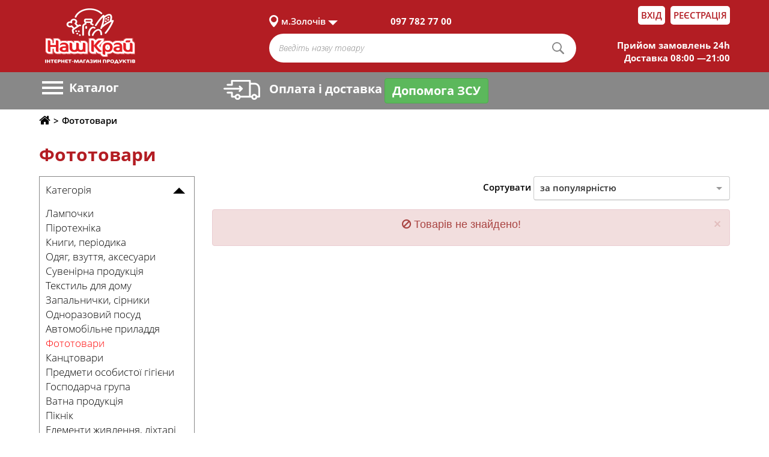

--- FILE ---
content_type: text/html; charset=UTF-8
request_url: https://shop.nashkraj.ua/zolochiv/category/Dlya-domu/fototovari
body_size: 11878
content:



<!DOCTYPE html>
<html>
<head lang="en">

    <!-- Global site tag (gtag.js) - Google Analytics -->
    <script>
        (function(i,s,o,g,r,a,m){i['GoogleAnalyticsObject']=r;i[r]=i[r]||function(){
            (i[r].q=i[r].q||[]).push(arguments)},i[r].l=1*new Date();a=s.createElement(o),
            m=s.getElementsByTagName(o)[0];a.async=1;a.src=g;m.parentNode.insertBefore(a,m)
        })(window,document,'script','//www.google-analytics.com/analytics.js','ga');
        ga('create', 'UA-57274480-1', 'auto');
        ga('send', 'pageview');
    </script>

    <!-- Google Tag Manager -->
    <script>(function(w,d,s,l,i){w[l]=w[l]||[];w[l].push({'gtm.start':
                new Date().getTime(),event:'gtm.js'});var f=d.getElementsByTagName(s)[0],
            j=d.createElement(s),dl=l!='dataLayer'?'&l='+l:'';j.async=true;j.src=
            'https://www.googletagmanager.com/gtm.js?id='+i+dl;f.parentNode.insertBefore(j,f);
        })(window,document,'script','dataLayer','GTM-MQC6F5Q');</script>
    <!-- End Google Tag Manager -->

    <meta http-equiv="content-type" content="text/html" charset="UTF-8">
    <link rel="shortcut icon" href="https://shop.nashkraj.ua/nk/images/favicon_new.png" type="image/png">
    <meta name="viewport" content="width=device-width,initial-scale=1.0">
    <title>Фототовари - магазин продуктів Наш край м.Золочів</title>
    <meta name="description" content="">


    
    <meta property="og:locale" content="ua_UA">
    <meta property="og:title" content="Фототовари - магазин продуктів Наш край м.Золочів" />
    <meta property="og:type" content="website" />
    <meta property="og:url" content="https://shop.nashkraj.ua/zolochiv/category/Dlya-domu/fototovari" />
    <meta property="og:image" content="https://shop.nashkraj.ua/nk/images/nkphoto.png" />
    <meta name="csrf-token" content="qezy4j17OVhN4rHM62D8lNU7KBAJIPEdkc020RBn">

    <link rel="stylesheet" href="https://shop.nashkraj.ua/nk/css/owl.theme.default.css" />
    <link rel="stylesheet" href="https://shop.nashkraj.ua/nk/css/owl.carousel.css" />
    <link rel="stylesheet" href="https://shop.nashkraj.ua/nk/css/jquery.formstyler.css" />
    <link rel="stylesheet" href="https://shop.nashkraj.ua/nk/css/jquery-ui.css" />
    <link rel="stylesheet" href="https://shop.nashkraj.ua/nk/css/bootstrap.css" />
    <link rel="stylesheet" href="https://shop.nashkraj.ua/nk/css/jquery.bootstrap-touchspin.css" />
    <link rel="stylesheet" href="https://shop.nashkraj.ua/nk/css/style.css?v=16" />
    <link rel="stylesheet" href="https://shop.nashkraj.ua/nk/css/andrew.css" />
    <link rel="stylesheet" href="https://shop.nashkraj.ua/nk/css/dev.css" />
    <link rel="stylesheet" href="https://shop.nashkraj.ua/nk/css/font-awesome.css" />
    <link rel="stylesheet" href="https://shop.nashkraj.ua/nk/css/icons.css" />
    <link rel="stylesheet" href="https://use.fontawesome.com/releases/v5.3.1/css/all.css" integrity="sha384-mzrmE5qonljUremFsqc01SB46JvROS7bZs3IO2EmfFsd15uHvIt+Y8vEf7N7fWAU" crossorigin="anonymous">
    <link rel="stylesheet" href="https://shop.nashkraj.ua/nk/css/bootstrap-select.css" />
    <link rel="stylesheet" href="/js/libs/lobibox-master/dist/css/lobibox.css"/>
    <link rel="stylesheet" href="https://shop.nashkraj.ua/nk/css/lightzoom.css" />
    <script>
        window.Laravel = {"csrfToken":"qezy4j17OVhN4rHM62D8lNU7KBAJIPEdkc020RBn"};
    </script>



    <!-- Facebook Pixel Code -->
    <script>
        !function(f,b,e,v,n,t,s)
        {if(f.fbq)return;n=f.fbq=function(){n.callMethod?
            n.callMethod.apply(n,arguments):n.queue.push(arguments)};
            if(!f._fbq)f._fbq=n;n.push=n;n.loaded=!0;n.version='2.0';
            n.queue=[];t=b.createElement(e);t.async=!0;
            t.src=v;s=b.getElementsByTagName(e)[0];
            s.parentNode.insertBefore(t,s)}(window,document,'script',
            'https://connect.facebook.net/en_US/fbevents.js');
        fbq('init', '577354392471715');
        fbq('track', 'PageView');
    </script>
    <noscript>
        <img height="1" width="1"
             src="https://www.facebook.com/tr?id=577354392471715&ev=PageView
&noscript=1"/>
    </noscript>
    <!-- End Facebook Pixel Code -->
</head>
<body>

<!-- Google Tag Manager (noscript) -->
<noscript><iframe src="https://www.googletagmanager.com/ns.html?id=GTM-MQC6F5Q"
                  height="0" width="0" style="display:none;visibility:hidden"></iframe></noscript>
<!-- End Google Tag Manager (noscript) -->

<div class="wrapper">
    <section id="main">

                <div class="container container_height">
            <div class="row">
                                        <header>
                        <div class="header_up">
                            <div class="container_center clearfix perenos_1">
                                <div class="col-lg-12 col-md-12 col-sm-12 col-xs-12 pad_0 perenos_5">
                                    <div class="col-lg-4 col-md-4 col-sm-3 col-xs-4 pad_0 widht_4">
                                        <div class="logo logo_1">
                                            <a href="/">
                                                <img src="https://shop.nashkraj.ua/nk/images/logo_new_white.png" alt="Інтернет-магазин продуктів Наш Край">
                                            </a>
                                        </div>
                                    </div>
                                    <div class="col-lg-8 col-md-8 col-sm-9 col-xs-8 pad_0 widht_8 perenos_2">
                                        <div class="col-lg-12 col-md-12 col-sm-12 col-xs-12 pad_0 perenos_4">

                                            <div class="col-lg-3 col-md-3 col-sm-12 col-xs-12 pad_0 siti_perenos">
    <div class="siti">
        <ul class="siti_menu clearfix">
            <li class="siti_current">
                <a> 
                     
                        м.Золочів
                                    </a>
                <ul class="sub_menu">
                    <li class="group_siti">
                        <ul>
                            <li class="title">Місто  </li>
                             
                                <li>
                                  <a data-href="/lutsk" >м.Луцьк</a>
                                </li>
                             
                                <li>
                                  <a data-href="/kovel" >м.Ковель</a>
                                </li>
                             
                                <li>
                                  <a data-href="/kamin-kashirskiy" >м.Камінь-Каширський</a>
                                </li>
                             
                                <li>
                                  <a data-href="/berdichiv" >м.Бердичів</a>
                                </li>
                             
                                <li>
                                  <a data-href="/zolochiv" >м.Золочів</a>
                                </li>
                             
                                <li>
                                  <a data-href="/krasiliv" >м.Красилів</a>
                                </li>
                                                    </ul>
<!--                        <ul>
                            <li class="title">Адреси магазинів</li>
                            <div id="load"></div>
                        </ul>-->
                    </li>
                </ul>
            </li>
        </ul>
    </div>
</div>
<div class="col-lg-5 col-md-5 col-sm-12 col-xs-12 pad_0 phons_perenos">
    <div class="phons">
                                    <span>097 782 77 00</span>
                        </div>
</div>

                                            <div class="col-lg-4 col-md-4 col-sm-6 col-xs-12 pad_0 group_log_perenos">
                                                <div class="group_log">

                                                    
                                                                                                                    <div class="login">
                                                                <a href="https://shop.nashkraj.ua/login">Вхід</a>
                                                            </div>
                                                            <div class="reg">
                                                                <a href="https://shop.nashkraj.ua/register">Реєстрація</a>
                                                            </div>
                                                        
                                                    
                                                </div>
                                            </div>
                                        </div>
                                        <div class="col-lg-12 col-md-12 col-sm-12 col-xs-12 pad_0 perenos">
                                            <style>
    .loading-image {
        position: absolute;
        top: 50%;
        left: 50%;
        z-index: 10;
    }
    .loader
    {
        display: none;
        width: 40px;
        height: 40px;
        position: relative;
        margin-left: -50px;
        margin-top: -64px;
        margin-right: 60px;
        float: right;
        z-index: 9999;
    }
    .search {
        display: none;
    }
</style>

<div class="col-lg-8 col-md-8 col-sm-9 col-xs-12 pad_0 widht_100">
    <div class="search clearfix">
        
            <form method="GET" action="https://shop.nashkraj.ua/zolochiv/search/products" accept-charset="UTF-8">
                <div class="group_search clearfix">
                    <input type="search" name="product" class="search-field" id="search" value="" placeholder="Введіть назву товару">
                    <input type="submit" class="search-submit" value="">
                    <div class="loader">
                        <img class="loading-image" src="https://shop.nashkraj.ua/nk/images/search-preloader.gif" alt="loading..">
                    </div>
                    <input type="hidden" name="city" class="input_city" value="zolochiv">
                </div>
                <div class="col-lg-12 clearfix" style="position: relative;">
                    <ul class="list-group">

                    </ul>
                </div>
            </form>
        
    </div>
</div>

                                            <div class="col-lg-4 col-md-4 col-sm-3 col-xs-12 pad_0 perenos_3">
    <div class="info">
          
            <span>Прийом замовлень 24h</span>
            <span>Доставка 08:00 —21:00</span>
            </div>
</div>
                                        </div>
                                    </div>
                                </div>
                            </div>
                        </div>
                        <div class="header_botom">
                            <div class="container_center clearfix">
                                <div class="col-lg-3 col-md-3 col-sm-2 col-xs-12 pad_0 perenos_menu static">
                                    <div class="catalog">
                                        <div class="header_menu">
                                            <a class="toggleMenu" href="#">
                                                <span class="icon_toggle"></span>
                                                <span class="icon_toggle"></span>
                                                <span class="icon_toggle"></span>
                                            </a>
                                            <span class="only">Каталог</span>
                                        </div>

                                        <div class="modal_cover">
                                            <div id="categories">
                                                <div class="categories_content">
                                                    <ul class="nav">

                                                        <li>
            <a href="zolochiv/category/hlibobulochni-virobi"><div class="image">
                    <i style="font-size:25px;" class="icon-loaf"></i>
                </div>
                <span>Хлібобулочні вироби</span>
            </a>
            <ul><li><a href="/zolochiv/category/hlibobulochni-virobi">Переглянути всі товари</a></li><li><a href="/zolochiv/category/hlibobulochni-virobi/hlib">Хліб</a></li><li><a href="/zolochiv/category/hlibobulochni-virobi/bulochni-virobi">Булочні вироби</a></li><li><a href="/zolochiv/category/hlibobulochni-virobi/batoni-bageti">Батони, багети</a></li><li><a href="/zolochiv/category/hlibobulochni-virobi/Vafel'ni-napivfabrikati-ta-lavash">Вафельні напівфабрикати та лаваш</a></li><li><a href="/zolochiv/category/hlibobulochni-virobi/suhari-sushki">Сухарі, сушки</a></li></li></ul><li>
            <a href="zolochiv/category/ovochi-frukti-gribi"><div class="image">
                    <i style="font-size:25px;" class="icon-carrot2"></i>
                </div>
                <span>Овочі, фрукти, гриби</span>
            </a>
            <ul><li><a href="/zolochiv/category/ovochi-frukti-gribi">Переглянути всі товари</a></li><li><a href="/zolochiv/category/ovochi-frukti-gribi/ovochi">Овочі</a></li><li><a href="/zolochiv/category/ovochi-frukti-gribi/frukti">Фрукти</a></li><li><a href="/zolochiv/category/ovochi-frukti-gribi/gribi">Гриби</a></li><li><a href="/zolochiv/category/ovochi-frukti-gribi/zelen">Зелень</a></li><li><a href="/zolochiv/category/ovochi-frukti-gribi/Suhofrukti">Сухофрукти</a></li><li><a href="/zolochiv/category/ovochi-frukti-gribi/ovochi-v-marinadah">Овочі в маринадах</a></li></li></ul><li>
            <a href="zolochiv/category/myaso"><div class="image">
                    <i style="font-size:25px;" class="icon-ham1"></i>
                </div>
                <span>М'ясо</span>
            </a>
            <ul><li><a href="/zolochiv/category/myaso">Переглянути всі товари</a></li><li><a href="/zolochiv/category/myaso/myaso-ptitsya">М'ясо птиця</a></li><li><a href="/zolochiv/category/myaso/myaso-svinina">М'ясо свинина</a></li><li><a href="/zolochiv/category/myaso/myaso-jalovichina">М'ясо яловичина</a></li><li><a href="/zolochiv/category/myaso/myaso-krolyatina">М'ясо кролятина</a></li><li><a href="/zolochiv/category/myaso/myaso-baranina">М'ясо баранина</a></li></li></ul><li>
            <a href="zolochiv/category/solodoshhi-chipsi-sneki"><div class="image">
                    <i style="font-size:25px;" class="icon-candy1"></i>
                </div>
                <span>Солодощі, чіпси, снеки</span>
            </a>
            <ul><li><a href="/zolochiv/category/solodoshhi-chipsi-sneki">Переглянути всі товари</a></li><li><a href="/zolochiv/category/solodoshhi-chipsi-sneki/biskvitna-grupa">Бісквітна група</a></li><li><a href="/zolochiv/category/solodoshhi-chipsi-sneki/shokolad">Шоколад</a></li><li><a href="/zolochiv/category/solodoshhi-chipsi-sneki/tsukerki-shokoladni-fasovani">Цукерки шоколадні</a></li><li><a href="/zolochiv/category/solodoshhi-chipsi-sneki/vafli-ta-vafelni-torti">Вафлі та вафельні торти</a></li><li><a href="/zolochiv/category/solodoshhi-chipsi-sneki/kreker">Крекер</a></li><li><a href="/zolochiv/category/solodoshhi-chipsi-sneki/pechivo-i-pryaniki">Печиво і пряники</a></li><li><a href="/zolochiv/category/solodoshhi-chipsi-sneki/karamel">Карамель</a></li><li><a href="/zolochiv/category/solodoshhi-chipsi-sneki/batonchiki">Батончики</a></li><li><a href="/zolochiv/category/solodoshhi-chipsi-sneki/Inshi-konditerski-virobi">Інші кондитерські вироби</a></li><li><a href="/zolochiv/category/solodoshhi-chipsi-sneki/Chips-sneki">Чіпси,снеки</a></li></li></ul><li>
            <a href="zolochiv/category/bakaliya"><div class="image">
                    <i style="font-size:25px;" class="icon-jar"></i>
                </div>
                <span>Бакалія</span>
            </a>
            <ul><li><a href="/zolochiv/category/bakaliya">Переглянути всі товари</a></li><li><a href="/zolochiv/category/bakaliya/boroshno-krupi-makaroni">Борошно,крупи, макарони</a></li><li><a href="/zolochiv/category/bakaliya/Konservi">Консервація м'ясна та рибна</a></li><li><a href="/zolochiv/category/bakaliya/Olija-ocet">Олія, оцет</a></li><li><a href="/zolochiv/category/bakaliya/spetsi">Спеції</a></li><li><a href="/zolochiv/category/bakaliya/ketchupi-sousi-pasti-tomatni">Соуси, заправки</a></li><li><a href="/zolochiv/category/bakaliya/gotovi-snidanki-shvidke-harchuvannja">Готові сніданки, швидке харчування</a></li><li><a href="/zolochiv/category/bakaliya/diabetichne-harchuvannya">Діабетичне харчування</a></li><li><a href="/zolochiv/category/bakaliya/olivki">Консервація овочева</a></li><li><a href="/zolochiv/category/bakaliya/cukor-sil">Цукор, сіль</a></li><li><a href="/zolochiv/category/bakaliya/drizhdzhi-margarin">Дріжджі, маргарин</a></li><li><a href="/zolochiv/category/bakaliya/Moloko-zgushhene-pasti-shokoladni">Молоко згущене, пасти шоколадні</a></li><li><a href="/zolochiv/category/bakaliya/harchovi-dobavki">Товари для випічки</a></li></li></ul><li>
            <a href="zolochiv/category/vlasna-pekarnja"><div class="image">
                    <i style="font-size:25px;" class="icon-croisant2"></i>
                </div>
                <span>Власна пекарня</span>
            </a>
            <ul><li><a href="/zolochiv/category/vlasna-pekarnja">Переглянути всі товари</a></li><li><a href="/zolochiv/category/vlasna-pekarnja/zdobna-vipichka">Здобна випічка</a></li><li><a href="/zolochiv/category/vlasna-pekarnja/virobi-z-solonogo-tista">Вироби з солоного тіста</a></li><li><a href="/zolochiv/category/vlasna-pekarnja/hlib-batoni-bageti">Хліб, батони , багети</a></li><li><a href="/zolochiv/category/vlasna-pekarnja/vipichka-kraїn-svitu">Випічка країн світу</a></li></li></ul><li>
            <a href="zolochiv/category/kulinariya"><div class="image">
                    <i style="font-size:25px;" class="icon-restaurant"></i>
                </div>
                <span>Кулінарія</span>
            </a>
            <ul><li><a href="/zolochiv/category/kulinariya">Переглянути всі товари</a></li><li><a href="/zolochiv/category/kulinariya/holodna-kulinariya">Холодна кулінарія</a></li><li><a href="/zolochiv/category/kulinariya/garyacha-kulinariya">Гаряча кулінарія</a></li><li><a href="/zolochiv/category/kulinariya/napivfabrikati-kulinariya">Напівфарикатна кулінарія:шашлик, фарш</a></li></li></ul><li>
            <a href="zolochiv/category/fast-fud-pica"><div class="image">
                    <i style="font-size:25px;" class="icon-pizza1"></i>
                </div>
                <span>Фаст Фуд , піца</span>
            </a>
            <ul><li><a href="/zolochiv/category/fast-fud-pica">Переглянути всі товари</a></li><li><a href="/zolochiv/category/fast-fud-pica/Pica">Піца</a></li><li><a href="/zolochiv/category/fast-fud-pica/fast-fud">Фаст Фуд</a></li></li></ul><li>
            <a href="zolochiv/category/torti-tistechka"><div class="image">
                    <i style="font-size:25px;" class="icon-cake2"></i>
                </div>
                <span>Власна кондитерська</span>
            </a>
            <ul><li><a href="/zolochiv/category/torti-tistechka">Переглянути всі товари</a></li><li><a href="/zolochiv/category/torti-tistechka/torti-ta-korzhi">Торти та десерти власного виробництва</a></li><li><a href="/zolochiv/category/torti-tistechka/tistechka-keksi">Тістечка власного виробництва</a></li></li></ul><li>
            <a href="zolochiv/category/chaj-kava"><div class="image">
                    <i style="font-size:25px;" class="none"></i>
                </div>
                <span>Чай, Кава</span>
            </a>
            <ul><li><a href="/zolochiv/category/chaj-kava">Переглянути всі товари</a></li><li><a href="/zolochiv/category/chaj-kava/kava-melena">Кава мелена</a></li><li><a href="/zolochiv/category/chaj-kava/kava-rozchinna">Кава розчинна</a></li><li><a href="/zolochiv/category/chaj-kava/chay-rozsypnyi">Чай розсипний</a></li><li><a href="/zolochiv/category/chaj-kava/chay-v-paketikah">Чай в пакетиках</a></li><li><a href="/zolochiv/category/chaj-kava/kavovi-sumishi-ta-napo">Кавові суміші та напої</a></li></li></ul><li>
            <a href="zolochiv/category/dlja-ditej-ta-mam"><div class="image">
                    <i style="font-size:25px;" class="icon-measure-jar1"></i>
                </div>
                <span>Для дітей та мам</span>
            </a>
            <ul><li><a href="/zolochiv/category/dlja-ditej-ta-mam">Переглянути всі товари</a></li><li><a href="/zolochiv/category/dlja-ditej-ta-mam/ditjacha-gigiєna">Дитяча гігієна</a></li><li><a href="/zolochiv/category/dlja-ditej-ta-mam/dityache-harchuvannya">Дитяче харчування</a></li><li><a href="/zolochiv/category/dlja-ditej-ta-mam/ditjachi-igrashki-ta-aksesuari">Дитячі іграшки  та аксесуари</a></li></li></ul><li>
            <a href="zolochiv/category/napoyi"><div class="image">
                    <i style="font-size:25px;" class="icon-bottle-1"></i>
                </div>
                <span>Напої</span>
            </a>
            <ul><li><a href="/zolochiv/category/napoyi">Переглянути всі товари</a></li><li><a href="/zolochiv/category/napoyi/voda-solodka">Вода солодка</a></li><li><a href="/zolochiv/category/napoyi/voda-mineralna">Вода мінеральна</a></li><li><a href="/zolochiv/category/napoyi/sokovi-napo">Сокові напої</a></li><li><a href="/zolochiv/category/napoyi/voda-pitna">Вода питна</a></li><li><a href="/zolochiv/category/napoyi/chay-holodniy">Чай холодний</a></li><li><a href="/zolochiv/category/napoyi/energetiki">Енергетики</a></li><li><a href="/zolochiv/category/napoyi/kvas">Квас</a></li><li><a href="/zolochiv/category/napoyi/shampanske-dityache">Шампанське дитяче</a></li></li></ul><li>
            <a href="zolochiv/category/Alkogol"><div class="image">
                    <i style="font-size:25px;" class="none"></i>
                </div>
                <span>Алкоголь, 18+</span>
            </a>
            <ul><li><a href="/zolochiv/category/Alkogol">Переглянути всі товари</a></li><li><a href="/zolochiv/category/Alkogol/pivo">Пиво</a></li><li><a href="/zolochiv/category/Alkogol/slaboalkogolni-napo">Слабоалкогольні напої</a></li><li><a href="/zolochiv/category/Alkogol/Gorilka-nastoyanki">Горілка, настоянки</a></li><li><a href="/zolochiv/category/Alkogol/Konyak-brendi">Коньяк, бренді</a></li><li><a href="/zolochiv/category/Alkogol/vino-vitchiznyane">Вино вітчизняне</a></li><li><a href="/zolochiv/category/Alkogol/vino-importne">Вино імпортне</a></li><li><a href="/zolochiv/category/Alkogol/vermuti-likeri-aperitivi">Вермути лікери аперитиви</a></li><li><a href="/zolochiv/category/Alkogol/shampanski-vina">Шампанські вина</a></li><li><a href="/zolochiv/category/Alkogol/Inshi-alkogolni-napoyi">Інші алкогольні напої</a></li></li></ul><li>
            <a href="zolochiv/category/Myasoprodukti"><div class="image">
                    <i style="font-size:25px;" class="icon-sausage2"></i>
                </div>
                <span>М'ясопродукти</span>
            </a>
            <ul><li><a href="/zolochiv/category/Myasoprodukti">Переглянути всі товари</a></li><li><a href="/zolochiv/category/Myasoprodukti/kovbasi-vareni">Ковбаси варені</a></li><li><a href="/zolochiv/category/Myasoprodukti/kovbasi-kopcheni">Ковбаси копчені</a></li><li><a href="/zolochiv/category/Myasoprodukti/kopchenosti-vareno-kopcheni-sirokopcheni">Копченості варено-копчені, сирокопчені</a></li><li><a href="/zolochiv/category/Myasoprodukti/shinki-vareni">Шинки варені</a></li><li><a href="/zolochiv/category/Myasoprodukti/kuryachi-delikatesi-kopcheno-vareni">Курячі делікатеси копчено-варені</a></li><li><a href="/zolochiv/category/Myasoprodukti/nefondovi-virobi">Нефондові вироби</a></li></li></ul><li>
            <a href="zolochiv/category/siri"><div class="image">
                    <i style="font-size:25px;" class="icon-cheese1"></i>
                </div>
                <span>Сири</span>
            </a>
            <ul><li><a href="/zolochiv/category/siri">Переглянути всі товари</a></li><li><a href="/zolochiv/category/siri/sir-tverdij">Сир твердий</a></li><li><a href="/zolochiv/category/siri/sir-rozsolnij">Сир розсольний</a></li><li><a href="/zolochiv/category/siri/sir-myakij">Сир м`який</a></li><li><a href="/zolochiv/category/siri/sir-plavlenij">Сир плавлений</a></li><li><a href="/zolochiv/category/siri/sirkovi-virobi">Сиркові вироби</a></li></li></ul><li>
            <a href="zolochiv/category/molokoprodukti-yaytsya"><div class="image">
                    <i style="font-size:25px;" class="icon-milk1"></i>
                </div>
                <span>Молокопродукти, яйця</span>
            </a>
            <ul><li><a href="/zolochiv/category/molokoprodukti-yaytsya">Переглянути всі товари</a></li><li><a href="/zolochiv/category/molokoprodukti-yaytsya/moloko">Молоко</a></li><li><a href="/zolochiv/category/molokoprodukti-yaytsya/yaytsia">Яйця</a></li><li><a href="/zolochiv/category/molokoprodukti-yaytsya/smetana">Сметана</a></li><li><a href="/zolochiv/category/molokoprodukti-yaytsya/maslo">Масло</a></li><li><a href="/zolochiv/category/molokoprodukti-yaytsya/sir-kislomolochniy">Сир кисломолочний</a></li><li><a href="/zolochiv/category/molokoprodukti-yaytsya/yogurti">Йогурти</a></li><li><a href="/zolochiv/category/molokoprodukti-yaytsya/kislomolochni-napo">Кисломолочні напої</a></li><li><a href="/zolochiv/category/molokoprodukti-yaytsya/vershki">Вершки</a></li><li><a href="/zolochiv/category/molokoprodukti-yaytsya/sirki-glazurovani">Сирки глазуровані</a></li><li><a href="/zolochiv/category/molokoprodukti-yaytsya/margarin">Маргарин</a></li><li><a href="/zolochiv/category/molokoprodukti-yaytsya/tistechka-molochne-zhele">Тістечка, молочне желе</a></li></li></ul><li>
            <a href="zolochiv/category/napivfabrikati"><div class="image">
                    <i style="font-size:25px;" class="icon-roller1"></i>
                </div>
                <span>Напівфабрикати</span>
            </a>
            <ul><li><a href="/zolochiv/category/napivfabrikati">Переглянути всі товари</a></li><li><a href="/zolochiv/category/napivfabrikati/ovochi-frukti-zamorozheni">Овочі, фрукти заморожені</a></li><li><a href="/zolochiv/category/napivfabrikati/napivfabrikati-z-tista-zamorozheni">Напівфабрикати з тіста заморожені</a></li><li><a href="/zolochiv/category/napivfabrikati/napivfabrikati-z-myasa-zamorozheni">Напівфабрикати з мяса заморожені</a></li><li><a href="/zolochiv/category/napivfabrikati/smachni-tradutsii">Смачні традиції</a></li></li></ul><li>
            <a href="zolochiv/category/riba-moreprodukti"><div class="image">
                    <i style="font-size:25px;" class="icon-fish2"></i>
                </div>
                <span>Риба, морепродукти</span>
            </a>
            <ul><li><a href="/zolochiv/category/riba-moreprodukti">Переглянути всі товари</a></li><li><a href="/zolochiv/category/riba-moreprodukti/riba-svizha">Риба свіжа</a></li><li><a href="/zolochiv/category/riba-moreprodukti/prigotovana-riba">Приготована риба</a></li><li><a href="/zolochiv/category/riba-moreprodukti/moreprodukti">Морепродукти, продукти для суші</a></li></li></ul><li>
            <a href="zolochiv/category/gigiyena"><div class="image">
                    <i style="font-size:25px;" class="icon-drop2"></i>
                </div>
                <span>Гігієна</span>
            </a>
            <ul><li><a href="/zolochiv/category/gigiyena">Переглянути всі товари</a></li><li><a href="/zolochiv/category/gigiyena/dezodoranti">Дезодоранти</a></li><li><a href="/zolochiv/category/gigiyena/zasobi-dlya-golinnya-depilyatsi">Засоби для гоління, депіляції</a></li><li><a href="/zolochiv/category/gigiyena/zasobi-dlya-volossya">Засоби для волосся</a></li><li><a href="/zolochiv/category/gigiyena/zasobi-dlya-prannya-ta-doglyadu-za-tkaninam">Засоби для прання та догляду за тканинам</a></li><li><a href="/zolochiv/category/gigiyena/zasobi-zhinocho-gigi-ni">Засоби жіночої гігієни</a></li><li><a href="/zolochiv/category/gigiyena/zasobi-doglyadu-za-vzuttyam">Засоби догляду за взуттям</a></li><li><a href="/zolochiv/category/gigiyena/zasobi-chistyachi-miyuchi-dlya-domu">Засоби чистячі, миючі для дому</a></li><li><a href="/zolochiv/category/gigiyena/zasobi-po-doglyadu-za-rotovoyu-porozhninoyu">Засоби по догляду за ротовою порожниною</a></li><li><a href="/zolochiv/category/gigiyena/insektitsidi-ta-repelenti">Інсектициди та репеленти</a></li><li><a href="/zolochiv/category/gigiyena/kontratseptivi">Контрацептиви</a></li><li><a href="/zolochiv/category/gigiyena/zasobi-kosmetichni">Засоби косметичні</a></li><li><a href="/zolochiv/category/gigiyena/milo">Мило</a></li><li><a href="/zolochiv/category/gigiyena/osvizhuvachi-povitrya">Освіжувачі повітря</a></li><li><a href="/zolochiv/category/gigiyena/paperova-grupa">Паперова група</a></li><li><a href="/zolochiv/category/gigiyena/antistatichni-zasobi-dlya-tkanin">Антистатичні засоби для тканин</a></li><li><a href="/zolochiv/category/gigiyena/gel-dush-pina-dlya-vann-soli">Гель-душ, піна для ванн, солі</a></li></li></ul><li>
            <a href="zolochiv/category/Morozivo"><div class="image">
                    <i style="font-size:25px;" class="icon-ice-cream2"></i>
                </div>
                <span>Морозиво</span>
            </a>
            <ul><li><a href="/zolochiv/category/Morozivo">Переглянути всі товари</a></li><li><a href="/zolochiv/category/Morozivo/morozivo-vagove">Морозиво вагове</a></li><li><a href="/zolochiv/category/Morozivo/morozivo-portsiyne">Морозиво порційне</a></li><li><a href="/zolochiv/category/Morozivo/morozivo-tortova-grupa-ruleti">Морозиво тортова група, рулети</a></li></li></ul><li>
            <a href="zolochiv/category/Dlya-domu"><div class="image">
                    <i style="font-size:25px;" class="icon-tea-bag2"></i>
                </div>
                <span>Для дому</span>
            </a>
            <ul><li><a href="/zolochiv/category/Dlya-domu">Переглянути всі товари</a></li><li><a href="/zolochiv/category/Dlya-domu/lampochki">Лампочки</a></li><li><a href="/zolochiv/category/Dlya-domu/pirotehnika">Піротехніка</a></li><li><a href="/zolochiv/category/Dlya-domu/knigi-periodika">Книги, періодика</a></li><li><a href="/zolochiv/category/Dlya-domu/odyag-vzuttya-aksesuari">Одяг, взуття, аксесуари</a></li><li><a href="/zolochiv/category/Dlya-domu/suvenirna-produktsiya">Сувенірна продукція</a></li><li><a href="/zolochiv/category/Dlya-domu/tekstil-dlya-domu">Текстиль для дому</a></li><li><a href="/zolochiv/category/Dlya-domu/zapalnichki-sirniki">Запальнички, сірники</a></li><li><a href="/zolochiv/category/Dlya-domu/odnorazoviy-posud">Одноразовий посуд</a></li><li><a href="/zolochiv/category/Dlya-domu/avtomobilne-priladdya">Автомобільне приладдя</a></li><li><a href="/zolochiv/category/Dlya-domu/fototovari">Фототовари</a></li><li><a href="/zolochiv/category/Dlya-domu/kantstovari">Канцтовари</a></li><li><a href="/zolochiv/category/Dlya-domu/predmeti-osobisto-gigi-ni">Предмети особистої гігієни</a></li><li><a href="/zolochiv/category/Dlya-domu/gospodarcha-grupa">Господарча група</a></li><li><a href="/zolochiv/category/Dlya-domu/vatna-produktsiya">Ватна продукція</a></li><li><a href="/zolochiv/category/Dlya-domu/piknik">Пікнік</a></li><li><a href="/zolochiv/category/Dlya-domu/elementi-zhivlennya-lihtari">Елементи живлення, ліхтарі</a></li><li><a href="/zolochiv/category/Dlya-domu/Novorichna-produkciya">Новорічна продукція</a></li></li></ul><li>
            <a href="zolochiv/category/Korm-dlya-tvarin-aksesuari"><div class="image">
                    <i style="font-size:25px;" class="icon-lettuce2"></i>
                </div>
                <span>Корм для тварин, аксесуари</span>
            </a>
            <ul><li><a href="/zolochiv/category/Korm-dlya-tvarin-aksesuari">Переглянути всі товари</a></li><li><a href="/zolochiv/category/Korm-dlya-tvarin-aksesuari/korm-dlya-sobak">Корм для собак</a></li><li><a href="/zolochiv/category/Korm-dlya-tvarin-aksesuari/korm-dlya-kotiv">Корм для котів</a></li><li><a href="/zolochiv/category/Korm-dlya-tvarin-aksesuari/korm-dlya-ptahiv">Корм для птахів</a></li><li><a href="/zolochiv/category/Korm-dlya-tvarin-aksesuari/korm-dlya-rib">Корм для риб</a></li><li><a href="/zolochiv/category/Korm-dlya-tvarin-aksesuari/korm-dlya-grizuniv">Корм для гризунів</a></li><li><a href="/zolochiv/category/Korm-dlya-tvarin-aksesuari/aksesuari">Аксесуари</a></li><li><a href="/zolochiv/category/Korm-dlya-tvarin-aksesuari/napovnyuvachi">Наповнювачі</a></li></li></ul>

                                                    </ul>
                                                </div>
                                            </div>
                                        </div>
                                    </div>
                                </div>
                                <div class="col-lg-5 col-md-5 col-sm-5 col-xs-6 pad_0 widht_900 none_768">
                                    <div class="col-lg-12 col-md-12 col-sm-12 col-xs-12 pad_0 delivery_768">
                                        <div class="delivery">
                                            <a href="https://shop.nashkraj.ua/porterage"><img src="https://shop.nashkraj.ua/nk/images/delivery.png" alt="img">Оплата і доставка</a>
                                            <span>
                                                <a target="_blank" href="https://www.liqpay.ua/api/3/checkout?data=eyJ2ZXJzaW9uIjozLCJhY3Rpb24iOiJwYXlkb25hdGUiLCJhbW91bnQiOiIwIiwiY3VycmVuY3kiOiJVQUgiLCJkZXNjcmlwdGlvbiI6ItCX0LHRltGAINC60L7RiNGC0ZbQsiDQvdCwINGB0YPRhdC/0LDQudC60Lgg0LTQu9GPINCX0KHQoyIsInB1YmxpY19rZXkiOiJpNDgwMTA4MTE0NTYiLCJsYW5ndWFnZSI6InVrIn0=&signature=nRurUvKJm/42Ex4PkxS86TpHFvY=" class="btn btn-success">Допомога ЗСУ</a>
                                            </span>
                                        </div>

                                    </div>
                                </div>
                                <div class="col-lg-4 col-md-4 col-sm-5 col-xs-6 pad_0 widht_900 basket_768">
        <div class="basket"  style="display: none;"  >
              <a href="/cart/basket">
                  <img src="https://shop.nashkraj.ua/nk/images/shopping-cart.png" alt="img">
                  <span class="number"></span> <tag class="total"><tag>  грн
              </a>
        </div>
    </div>

                            </div>
                        </div>
                    </header>
                
            </div>
        </div>
        
    <div class="container_center clearfix">
        <div class="row">
            <div class="col-lg-12 col-md-12 col-sm-12 col-xs-12 pad_0">
                <nav class="breadcrumb clearfix">
                    <a class="breadcrumb-item" href="/"><i class="fa icon-home" aria-hidden="true"></i></a>
                                        <a class="breadcrumb-item" href="/zolochiv/category/lampochki/fototovari">Фототовари</a>                                     </nav>
                <h1 class="title"> Фототовари  </h1>

                <div class="col-lg-3 col-md-3 col-sm-4 col-xs-6 pad_0 media_870">
    <div class="side_bar">
        <div id="global_search">
            <form action="">
                <input type="hidden" name="filter" value="filter">
                <ul class="clearfix">
                    <li class="title">Категорія</li>
                    <ul class="sub_menu ">

                                                                                    <li><a  href="/zolochiv/category/Dlya-domu/lampochki">Лампочки</a></li>
                            
                                                                                    <li><a  href="/zolochiv/category/Dlya-domu/pirotehnika">Піротехніка</a></li>
                            
                                                                                    <li><a  href="/zolochiv/category/Dlya-domu/knigi-periodika">Книги, періодика</a></li>
                            
                                                                                    <li><a  href="/zolochiv/category/Dlya-domu/odyag-vzuttya-aksesuari">Одяг, взуття, аксесуари</a></li>
                            
                                                                                    <li><a  href="/zolochiv/category/Dlya-domu/suvenirna-produktsiya">Сувенірна продукція</a></li>
                            
                                                                                    <li><a  href="/zolochiv/category/Dlya-domu/tekstil-dlya-domu">Текстиль для дому</a></li>
                            
                                                                                    <li><a  href="/zolochiv/category/Dlya-domu/zapalnichki-sirniki">Запальнички, сірники</a></li>
                            
                                                                                    <li><a  href="/zolochiv/category/Dlya-domu/odnorazoviy-posud">Одноразовий посуд</a></li>
                            
                                                                                    <li><a  href="/zolochiv/category/Dlya-domu/avtomobilne-priladdya">Автомобільне приладдя</a></li>
                            
                                                                                    <li style="color:red">Фототовари</li>
                            
                                                                                    <li><a  href="/zolochiv/category/Dlya-domu/kantstovari">Канцтовари</a></li>
                            
                                                                                    <li><a  href="/zolochiv/category/Dlya-domu/predmeti-osobisto-gigi-ni">Предмети особистої гігієни</a></li>
                            
                                                                                    <li><a  href="/zolochiv/category/Dlya-domu/gospodarcha-grupa">Господарча група</a></li>
                            
                                                                                    <li><a  href="/zolochiv/category/Dlya-domu/vatna-produktsiya">Ватна продукція</a></li>
                            
                                                                                    <li><a  href="/zolochiv/category/Dlya-domu/piknik">Пікнік</a></li>
                            
                                                                                    <li><a  href="/zolochiv/category/Dlya-domu/elementi-zhivlennya-lihtari">Елементи живлення, ліхтарі</a></li>
                            
                                                                                    <li><a  href="/zolochiv/category/Dlya-domu/Novorichna-produkciya">Новорічна продукція</a></li>
                            
                                            </ul>
                </ul>


                

                

                


                
                                
                                    <ul id="price_slider">
                        <li class="title">Ціна</li>
                        <ul class="sub_menu">
                            <li>
                                <label for="amount">До:</label>
                                <input  name="range" value="" id="amount">
                            </li>
                            <div id="slider-range-min"></div>
                        </ul>
                    </ul>
                
                <input type="submit" value="Застосувати фільтр">
                <input type="hidden" name="sort" value="popular">

            </form>
        </div>
    </div>
</div>
<div class="col-lg-9 col-md-9 col-sm-8 col-xs-6 pad_0 media_870">
    <div class="col-lg-12 col-md-12 col-sm-12 col-xs-12 pad_0">
        <div class="sorting">
            <form class="clearfix" action="">
                <label>Сортувати</label>
                <select data-id="" id="sorting_select" onchange="nkFilter(this)">
                    <option      selected   value="?sort=popular">за популярністю</option>
                    <option   value="?sort=asc">від дешевих до дорогих</option>
                    <option   value="?sort=desc">від дорогих до дешевих</option>
                </select>
            </form>
        </div>
    </div>
    
    <script>
        function nkFilter(selectObject) {
            var value = selectObject.value;
            var url = window.location.href;

            if(window.location.href.indexOf("?sort=asc") > -1) {
                var new_url_asc = url.replace('?sort=asc', value);
                window.location.href=new_url_asc;
            } else if(window.location.href.indexOf("&sort=asc") > -1) {
                var new_url_desc = url.replace('&sort=asc', value);
                window.location.href=new_url_desc;
            } else if(window.location.href.indexOf("?sort=desc") > -1) {
                var new_url_desc = url.replace('?sort=desc', value);
                window.location.href=new_url_desc;
            } else if(window.location.href.indexOf("&sort=desc") > -1) {
                var new_url_desc = url.replace('&sort=desc', value);
                window.location.href=new_url_desc;
            } else if(window.location.href.indexOf("?sort=popular") > -1) {
                var new_url_popular = url.replace('?sort=popular', value);
                window.location.href=new_url_popular;
            } else if(window.location.href.indexOf("&sort=popular") > -1) {
                var new_url_popular = url.replace('&sort=popular', value);
                window.location.href=new_url_popular;
            } else {
                window.location.href=window.location.href+value;

            }
        }
    </script>



                <div class="col-lg-12 col-md-12 col-sm-12 col-xs-12 pad_0">
                                        <div class="gallery stock">

                        

                            <div class="alert alert-danger alert-dismissible">

                                <button type="button" class="close" data-dismiss="alert" aria-hidden="true">×</button>


                                <h4><i class="icon fa fa-ban"></i> Товарів не знайдено!</h4>
                            </div>
                        
                    </div>
                    <div class="col-lg-12 col-md-12 col-sm-12 col-xs-12 pad_0">
                        <div id="pagination">
                            
                        </div>
                    </div>
                </div>
            </div>
        </div>
    </div>

    </section>
    <div id="preview" title=""></div>



        <footer>
        <div class="row">
            <div class="col-lg-12 col-md-12 col-sm-12 col-xs-12 pad_0">
                <div class="footer_up clearfix">
                    <div class="container_center clearfix">
                        <div class="col-lg-4 col-md-4 col-sm-12 col-xs-12 pad_0">
                            <div class="footer_left clearfix">
                                <div class="col-lg-6 col-md-6 col-sm-12 col-xs-12 pad_0">
                                    <ul class="clearfix">
                                        <li><a href="https://shop.nashkraj.ua/about-us">Про компанію</a></li>
                                        <li><a href="https://shop.nashkraj.ua/how-it-works">Як це працює</a></li>
                                        <li><a href="https://shop.nashkraj.ua/porterage">Оплата та доставка</a></li>
                                        <li><a href="https://shop.nashkraj.ua/comments">Відгуки</a></li>
                                    </ul>
                                </div>
                                <div class="col-lg-6 col-md-6 col-sm-12 col-xs-12 pad_0">
                                    <ul class="clearfix">
                                        <li><a href="https://shop.nashkraj.ua/offer">Оферта</a></li>
                                        <li><a href="https://shop.nashkraj.ua/recipe">Рецепти</a></li>
                                        <li><a href="https://shop.nashkraj.ua/register">Реєстрація</a></li>
                                                                                <li><a href="https://shop.nashkraj.ua/login">Вхід</a></li>
                                                                            </ul>
                                </div>
                            </div>
                        </div>
                        <div class="col-lg-4 col-md-4 col-sm-12 col-xs-12 pad_0">
                            <div class="footer_middle clearfix">
        <div class="col-lg-12 col-md-12 col-sm-12 col-xs-12 pad_0">
            <div class="phone">097 782 77 00</div>
        </div>
        <!-- <div class="col-lg-6 col-md-6 col-sm-12 col-xs-12 pad_0"> -->
            <!-- <div class="phone">097 782 77 00</div> -->
        </div>
    <!-- </div> -->
                        </div>
                        <div class="col-lg-4 col-md-4 col-sm-12 col-xs-12 pad_0">
                            <div class="footer_right clearfix">
                                <div class="col-lg-6 col-md-6 col-sm-12 col-xs-12 pad_0 none_767">
                                    <div class="delivery">
                                        <ul class="clearfix">
                                            <li>Прийом замовлень 24h</li>
                                            <li>Доставка 08:00
 — 21:00
</li>
                                        </ul>
                                    </div>
                                </div>
                                <div class="col-lg-6 col-md-6 col-sm-12 col-xs-12 pad_0">
                                    <div class="sosial">
                                        <a href="https://www.facebook.com/nashkraj.ua?ref=hl"><img src="https://shop.nashkraj.ua/nk/images/facebook_logo.png" alt="img"></a>
<!--                                        <a href=""><img src="https://shop.nashkraj.ua/nk/images/vk_logo.png" alt="img"></a>-->
                                    </div>
                                </div>
                            </div>
                        </div>
                    </div>
                </div>
            </div>
            <div class="col-lg-12 col-md-12 col-sm-12 col-xs-12 pad_0">
                <div class="footer_down clearfix">
                    <div class="container_center clearfix">
                        <div class="copyright">2026 shop.nashkraj.ua</div>
                    </div>
                </div>
            </div>
        </div>
        <div id="preview" title=""></div>


        <div class="modal fade" id="w-fix-permission" tabindex="-1" role="dialog" aria-labelledby="mySmallModalLabel">
            <div class="modal-dialog modal-sm" role="document">
                <div class="modal-content">
                    <div class="modal-header">
                        <button type="button" class="close" data-dismiss="modal" aria-label="Close"><span aria-hidden="true">&times;</span></button>
                        <h4 class="modal-title">Підтвердіть, що вам вже є 18</h4>
                    </div>
                    <div class="modal-body">
                        <p>Звертаємо увагу, що законодавством України заборонено продаж алкогольних напоїв та тютнових виробів особам, які не досягли 18 років.</p>
                    </div>
                    <div class="modal-footer">
                        <button type="button" class="btn btn-default" data-dismiss="modal">Ні, я молодше</button>
                        <button type="button" class="btn btn-primary w-yes-permission">Так, мені вже є 18</button>
                    </div>
                </div>
            </div>
        </div>

    </footer>
</div>
    <script src="https://shop.nashkraj.ua/nk/js/jquery.min.js"></script>
    <script src="https://shop.nashkraj.ua/nk/js/bootstrap.js"></script>
    <script src="https://shop.nashkraj.ua/nk/js/jquery.bootstrap-touchspin.js"></script>
    <script src="https://shop.nashkraj.ua/nk/js/jquery.formstyler.js"></script>
    <script src="https://shop.nashkraj.ua/nk/js/owl.carousel.js"></script>
    <script src="https://shop.nashkraj.ua/nk/js/masonry.pkgd.js"></script>
    <script src="https://shop.nashkraj.ua/nk/js/imagesloaded.pkgd.min.js"></script>
    <script src="https://shop.nashkraj.ua/nk/js/maskedinput.min.js"></script>
    <script src="https://shop.nashkraj.ua/nk/js/customJs.js"></script>
    <script src="https://shop.nashkraj.ua/nk/js/jquery-ui.js"></script>
    <script src="https://shop.nashkraj.ua/nk/js/bootstrap-select.js"></script>
    <script src="https://shop.nashkraj.ua/nk/js/script_2.js"></script>
    <script src="https://shop.nashkraj.ua/nk/js/main.js"></script>
    <script src="https://shop.nashkraj.ua/js/js_content.js?v=6"></script>
    <script src="https://shop.nashkraj.ua/nk/js/lightzoom.js"></script>

    <!-- Latest compiled and minified JavaScript -->

    <script>
        $('.lightzoom').lightzoom({
            isWindowClickClosing:  true
        });

        $('#search-recipe').on('keyup', function (e) {

            if (e.which !== 32) {
                let output = '';
                let value = $(this).val();
                let city = $('.input_city').val();
                let noWhitespaceValue = value.replace(/\s+/g, '');
                let noWhitespaceCount = noWhitespaceValue.length;
                if (noWhitespaceCount >= 3) {
                    let token  = $('meta[name=csrf-token]').attr('content');
                    $.ajaxSetup({ headers: { 'X-CSRF-TOKEN': token }});
                    $.ajax({
                        url: "https://shop.nashkraj.ua/recipe-search",
                        type: "post",
                        data: {
                            q: value,
                            city: city
                        },
                        beforeSend: function() {
                           // $('.loader').show()
                        },
                        success: function (data) {

                             if(data.length == 0) {
                                 output = '<li class="list-group-item link class"><span class="text-muted">Нічого не знайдено</span></li>';
                                 $('.list-group-recipe').html(output);
                             } else {
                                 $.each(data, function (key, val) {
                                     output += '<a href="'+val.url+'"><li class="list-group-item link"><span class="text-muted">' + val.title + '</span></li></a>';
                                     $('.list-group-recipe').html(output);
                                 });
                             }

                        },
                        complete: function() {
                           // $('.loader').hide();
                        }
                    })
                }
            }

        });

        $('#search').on('keyup', function (e) {

            var words = $('#search').val();
            var city = $('.input_city').val();
            var regex = new RegExp(words, "i");
            var output = '';

            if (e.which !== 32) {
                var value = $(this).val();
                var noWhitespaceValue = value.replace(/\s+/g, '');
                var noWhitespaceCount = noWhitespaceValue.length;
                if (noWhitespaceCount >= 3) {
                    $.ajax({
                        url: "https://shop.nashkraj.ua/lutsk/search/products",
                        type: "post",
                        data: {
                            words: words,
                            city: city
                        },
                        beforeSend: function() {
                            $('.loader').show()
                        },
                        success: function (data) {
                            // if(data.length == 0) {
                            //     output = '<li class="list-group-item link class"><span class="text-muted">Нічого не знайдено</span></li>';
                            //     $('.list-group').html(output);
                            // }
                            $.each(data, function(key, val) {
                                // console.log(data);
                                output += '<a href="' +  val.productUrl + '"><li class="list-group-item link class"><span class="text-muted">' +val.prod_name+ '</span></li></a>';
                                $('.list-group').html(output);

                            });

                        },
                        complete: function() {
                            $('.loader').hide();
                        }
                    })
                }
                if (noWhitespaceCount < 3) {
                    $('.list-group a').hide();
                }
            }
        });

        var id = window.location.hash;
        var id = id.replace(/\D/g,'');
        console.log(id);
        $(window).on('load',function(){
            if(window.location.hash) {
                preview( id );
            }
        });

            $(document).ready(function(){
                 $('.search-submit').prop('disabled',true);
                 $('#search').keyup(function(){
                     $('.search-submit').prop('disabled', this.value == "" ? true : false);
                 })
            });
    </script>
    <!--<link rel="stylesheet" href="js/libs/lobibox-master/dist/css/lobibox.css"/>-->
    <script src="/js/libs/lobibox-master/dist/js/lobibox.js"></script>
    <script>
        $(document).ready(function(){
            $('div.search').show();
        });


        // /public_html/public/js/libs/lobibox-master/dist/css/lobibox.css
        // /public_html/public/js/libs/lobibox-master/dist/js/lobibox.min.js


        $(document).ready(function() {

            $('.group_siti a').click(function(){
                var to = $(this).attr('data-href');

                $.ajax({
                    url: '/cart/city',
                    type: 'POST',
                    data: {_token: 'qezy4j17OVhN4rHM62D8lNU7KBAJIPEdkc020RBn'},
                })
                .done(function(response) {
                    if(response.error){
                        Lobibox.confirm({
                        iconClass: false,
                        title: 'Змінити місто',
                        msg: 'При зміні міста вашу корзину буде очищено!<br> Ви дійсно бажаєте змінити місто?',
                        buttons:{yes:{text: 'Так',},no:{text: 'Ні',},},
                        callback: function(lobibox, type){
                            if(type == 'yes'){

                                $.ajax({
                                    url: '/cart/destroy',
                                    type: 'POST',
                                    data: {_token: 'qezy4j17OVhN4rHM62D8lNU7KBAJIPEdkc020RBn'},
                                    success:function(resp){
                                        location.replace(to);
                                    }
                                })

                            }
                        }
                        });
                    }
                    if(response.error == 0){
                        location.replace(to);
                    }
                })

            })
        });

    </script>
    <style type="text/css">
        .lobibox {
            z-index: 9999;
        }
        .lobibox.lobibox-confirm .lobibox-header, .lobibox.lobibox-confirm .lobibox-footer {
            background-color: #b31d23;
        }
    </style>


<link rel="stylesheet" href="https://cdnjs.cloudflare.com/ajax/libs/bootstrap-touchspin/3.1.2/jquery.bootstrap-touchspin.min.css" />
<script src="https://cdnjs.cloudflare.com/ajax/libs/bootstrap-touchspin/3.1.2/jquery.bootstrap-touchspin.min.js"></script>
<link rel="stylesheet" href="https://cdnjs.cloudflare.com/ajax/libs/font-awesome/4.7.0/css/font-awesome.min.css" />
<style>
    .bootstrap-touchspin .input-group-btn-vertical i {
        font-size: 1.4em;
        color :#b31d23;
        top: -2px;
        left: 4px;
    }
</style>



    

    <script>
    $(function() {
        $( "#slider-range-min" ).slider({
            range: "min",
            value:   ,
            min: 100,
            max: 100,
            slide: function( event, ui ) {
                $( "#amount" ).val( ui.value + "грн");
            }
        });
        $( "#amount" ).val(  $( "#slider-range-min" ).slider( "value" ) + "грн" );
    });



    $(function() {
        $( "#slider-range-min-weight-amount" ).slider({
            range: "min",
            value:   100  ,
            min: 1,
            max: 100,
            slide: function( event, ui ) {
                $( "#weight_amount" ).val( ui.value + "гр");
            }
        });
        $( "#weight_amount" ).val(  $( "#slider-range-min-weight-amount" ).slider( "value" ) + "гр" );
    });



</script>

    <script>
        $(document).keypress(function(e) {
            if ($(".modal").hasClass('in') && (e.keycode == 13 || e.which == 13)) {
                addProdModal($('#count_prod'),);return true
            }
        });
    </script>

<!-- BEGIN PLERDY CODE -->
<script type="text/javascript" defer>
    var _protocol = (("https:" == document.location.protocol) ? " https://" : " http://");
    var _site_hash_code = "f540ebdae5dfb56b690a6dd18ca77180";
    var _suid = 5123;
</script>
<script type="text/javascript" defer src="https://a.plerdy.com/public/js/click/main.js"></script>
<!-- END PLERDY CODE -->
</body>
</html>

--- FILE ---
content_type: text/css
request_url: https://shop.nashkraj.ua/nk/css/andrew.css
body_size: 235
content:
#main .privat_myform .error_info{
    display: block;
}
.header_up #search_product, .hidden{
    display: none;
}
.group_main h1.comment_auth{
    color: #31708f;
    text-align: center;
}
.privat_myform .privat_form{
    max-width: none;
}
.group_main .review_admin .info p{
    color: #B81F24;
}
.group_main .review_admin{
    margin: -15px 0 0 0;
}

--- FILE ---
content_type: application/javascript
request_url: https://shop.nashkraj.ua/nk/js/script_2.js
body_size: 1894
content:

var ww = document.body.clientWidth;

$(document).ready(function() {
    $(".nav li a").each(function() {
        if ($(this).next().length > 0) {
            $(this).addClass("parent");
        }
    });

    $(".toggleMenu").click(function(e) {
        e.preventDefault();
        $(this).toggleClass("active");
        $(".nav").toggle();
        $(".modal_cover").toggleClass("active");
        $("body").toggleClass("body_modal");

    });
    adjustMenu();
});


$(window).bind('resize orientationchange', function() {
    ww = document.body.clientWidth;
    adjustMenu();
});

var adjustMenu = function() {
    $(".toggleMenu").css("display", "inline-block");
    if (!$(".toggleMenu").hasClass("active")) {
        $(".nav").hide();
    } else {
        $(".nav").show();
    }
    $(".nav li").unbind('mouseenter mouseleave');
    $(".nav li a.parent").unbind('click').bind('click', function(e) {
        // must be attached to anchor element to prevent bubbling
        e.preventDefault();
        if(!  $(this).parent("li").hasClass('hover'))
         $(".nav li.hover").removeClass("hover");
        $(this).parent("li").toggleClass("hover");
    });

    // else if (ww >= 768) {
    // 	$(".toggleMenu").css("display", "inline-block");
    // 	$(".nav").show();
    // 	$(".nav li").removeClass("hover");
    // 	$(".nav li a").unbind('click');
    // 	$(".nav li").unbind('mouseenter mouseleave').bind('mouseenter mouseleave', function() {
    // 	 	// must be attached to li so that mouseleave is not triggered when hover over submenu
    // 	 	$(this).toggleClass('hover');
    // 	});
    // }
};
var elemWidth, fitCount, varWidth = 0, ctr, $menu = $("ul#menu"), $collectedSet;
var elemCount = $menu.children().length;
ctr = $menu.children().length;
$menu.children().each(function() {
    varWidth += $(this).outerWidth();
});

$("body").mouseup(function (e) {
    var container = $("#categories");
    var menu = $('.header_menu');
    if (container.has(e.target).length === 0 && menu.has(e.target).length === 0 ){
            $(".toggleMenu").removeClass("active");
            $(".nav").hide();
            $(".modal_cover").removeClass("active");
            $("body").removeClass("body_modal");
    }
});


$(document).ready(myfunction);
$(window).on('.resize',myfunction);
function myfunction() {
    $('.toggleMenu').click(function(){
        if ($(window).width() <= 992) {
            // $('#categories').toggleClass('widht_600');
            $('.header_menu').toggleClass('widht_600');
            $('.basket').toggleClass('widht_600');
        }
        else {
            // $('#categories').removeClass('widht_600');
            $('.header_menu').removeClass('widht_600');
            $('.basket').removeClass('widht_600');
        }
    })
}
$(document).ready(myfunction_2);
$(window).on('.resize',myfunction_2);
function myfunction_2(){
    jQuery(window).scroll(function() {
        if ($(window).width() >= 767) {
            var the_top = jQuery(document).scrollTop();
            var fix = $('.header_botom').position().top;
            var he = 53;

            if(the_top && fix ){
                var newhe = fix - the_top + he;
                $('#categories').css("top", newhe+"px");
                $('#categories').css("height", 'calc(100% - ' +newhe+ 'px)');
                console.log('if');
             }else{
                console.log('else');
                if(the_top == 0) {
                    newhe = fix + he;
                    $('#categories').css("top", '' + newhe + "px");
                    $('#categories').css("height", 'calc(100% - ' +newhe+ 'px)');
                }else {
                    $('#categories').css("top", '' + he + "px");
                    $('#categories').css("height", 'calc(100% - ' +he+ 'px)');
                }
            }
        }
    });
}

$(document).ready(myfunction_3);
$(window).on('.resize',myfunction_3);
function myfunction_3(){
    if ($(window).width() >= 767) {
        var the_top = jQuery(document).scrollTop();
        var fix = $('.header_botom').position().top;
        var he = 53;

        if(the_top && fix ){
            var newhe = fix - the_top + he;
            $('#categories').css("top", newhe+"px");
            $('#categories').css("height", 'calc(100% - ' +newhe+ 'px)');
            console.log('if');
        }else{
            console.log('else');
            if(the_top == 0) {
                newhe = fix + he;
                $('#categories').css("top", '' + newhe + "px");
                $('#categories').css("height", 'calc(100% - ' +newhe+ 'px)');
            }else {
                $('#categories').css("top", '' + he + "px");
                $('#categories').css("height", 'calc(100% - ' +he+ 'px)');
            }
        }
    }

}

var btn;
function addProdModal(el,id, object) {
    console.log('p-3');
    btn = $(el);
    var $attrPermission = [10416135, 10414925, 10416381, 10412764, 10414075, 10413878, 10413899, 10415241, 10419148, 10419149, 10420782, 10419150, 10401101, 40421802, 10401099, 10401100, 10421803, 10421416];

    var lert = false;
    $attrPermission.forEach(item => {

        if ($(object).attr('data-category') == item) {
            lert = true;
            $('#w-fix-permission').modal('show');
        }
    });

    if (lert === false) {

        var data = {
            comment:  $('#modal_comment').val(),
            product : btn.attr('data-prod'),
            count   : btn.parent().find('input').val(),
            _token  : window.Laravel.csrfToken
        };

        if(data['count'] == '') {
            alert("Будь ласка введіть правильне значення!");
            return false;
        }
        // $('.basket').show();
        $.ajax({
            url: '/cart/setCountProduct',
            type: 'POST',
            data: data
        })
            .done(function(response) {
                if(response.count >= 0){

                    $('#pr').text(response.total + ' грн.');

                    btn.parent().parent().find('.spanrow').text(response.total);
                    $('.basket span').text(response.count);
                    $('.basket .total').text(response.total);
                    window.location = window.location.href.split("#")[0];
                }else{
                    alert(response.massage);
                }
            })
            .fail(function(response) {
            })
    }
    
}


/*
*
* *********************************************************
*
* */

$(function () {
    var timeZon = $('.time_zon');
    var postTimeZon = $('.time_zon_post');

    hideTimeZon(timeZon, postTimeZon);


    $('input[name="deliveri"]').on('click', function (e) {
        hideTimeZon(timeZon, postTimeZon);
    })
})

function hideTimeZon(timeZonHide, timeZonShov) {
    var inputChecked = $('input[name="deliveri"]:checked').attr('value');
    var textareaAdress = $('#adres');

    if (inputChecked == 3){
        timeZonHide.hide();
        timeZonShov.show();
        textareaAdress.hide();
    }else {
        timeZonHide.show();
        timeZonShov.hide();
    }
}